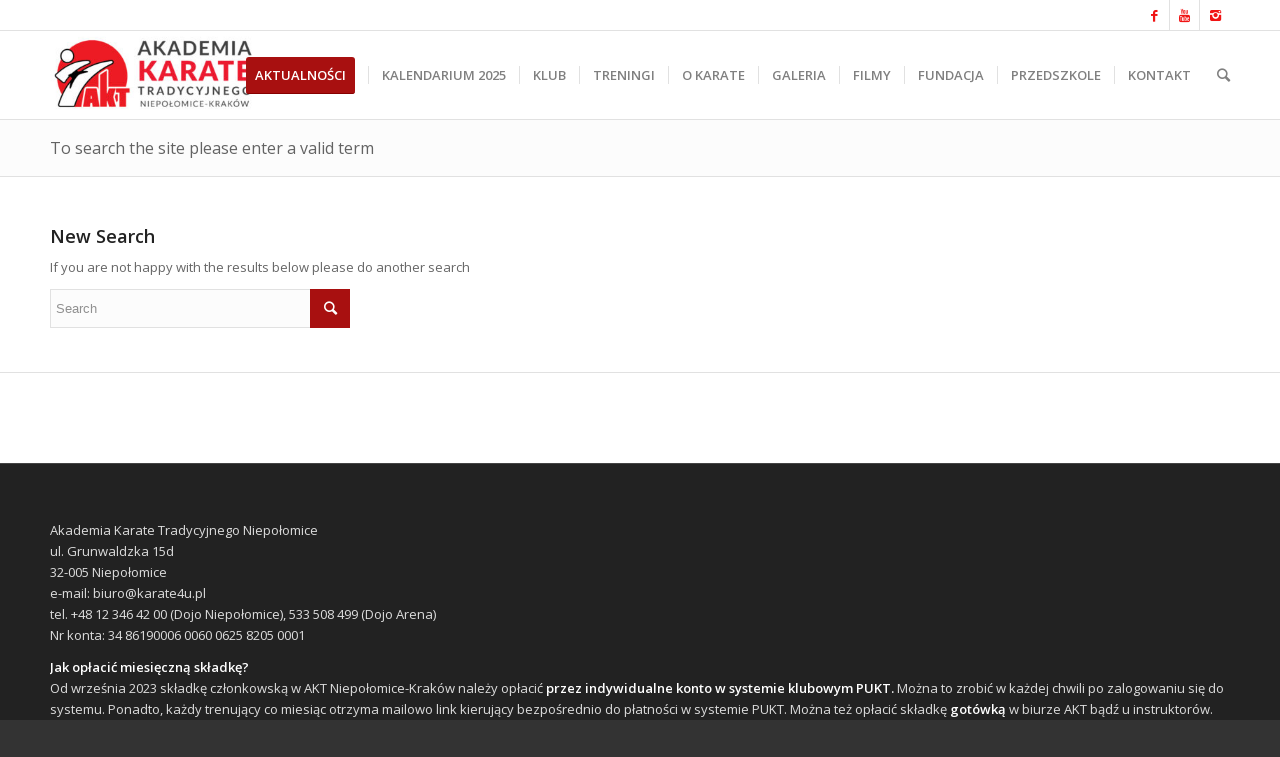

--- FILE ---
content_type: text/html; charset=UTF-8
request_url: http://karatedo.krakow.pl/podziel-sie-z-afryka-rowery-dla-gambii/?s=
body_size: 11379
content:
<!DOCTYPE html>
<html lang="pl-PL" class="html_stretched responsive av-preloader-disabled av-custom-lightbox  html_header_top html_logo_left html_main_nav_header html_menu_right html_slim html_header_sticky html_header_shrinking html_header_topbar_active html_mobile_menu_tablet html_disabled html_header_searchicon html_content_align_center html_header_unstick_top html_header_stretch_disabled av-no-preview ">
<head>
<meta charset="UTF-8" />
<meta name="robots" content="noindex, follow" />


<!-- mobile setting -->
<meta name="viewport" content="width=device-width, initial-scale=1, maximum-scale=1">

<!-- Scripts/CSS and wp_head hook -->
<title>Wyniki wyszukiwania dla &#8222;&#8221; &#8211; Akademia Karate Tradycyjnego Kraków-Niepołomice</title>
<link rel='dns-prefetch' href='//maxcdn.bootstrapcdn.com' />
<link rel='dns-prefetch' href='//s.w.org' />
<link rel="alternate" type="application/rss+xml" title="Akademia Karate Tradycyjnego Kraków-Niepołomice &raquo; Kanał z wpisami" href="http://karatedo.krakow.pl/feed/" />
<link rel="alternate" type="application/rss+xml" title="Akademia Karate Tradycyjnego Kraków-Niepołomice &raquo; Kanał z komentarzami" href="http://karatedo.krakow.pl/comments/feed/" />
<link rel="alternate" type="text/calendar" title="Akademia Karate Tradycyjnego Kraków-Niepołomice &raquo; iCal Feed" href="http://karatedo.krakow.pl/wydarzenia/?ical=1" />
<link rel="alternate" type="application/rss+xml" title="Akademia Karate Tradycyjnego Kraków-Niepołomice &raquo; Kanał z wynikami wyszukiwania &#8222;&#8221;" href="http://karatedo.krakow.pl/search/feed/rss2/" />

<!-- google webfont font replacement -->
<link rel='stylesheet' id='avia-google-webfont' href='//fonts.googleapis.com/css?family=Open+Sans:400,600' type='text/css' media='all'/> 
		<script type="text/javascript">
			window._wpemojiSettings = {"baseUrl":"https:\/\/s.w.org\/images\/core\/emoji\/11\/72x72\/","ext":".png","svgUrl":"https:\/\/s.w.org\/images\/core\/emoji\/11\/svg\/","svgExt":".svg","source":{"concatemoji":"http:\/\/karatedo.krakow.pl\/wp-includes\/js\/wp-emoji-release.min.js?ver=4.9.28"}};
			!function(e,a,t){var n,r,o,i=a.createElement("canvas"),p=i.getContext&&i.getContext("2d");function s(e,t){var a=String.fromCharCode;p.clearRect(0,0,i.width,i.height),p.fillText(a.apply(this,e),0,0);e=i.toDataURL();return p.clearRect(0,0,i.width,i.height),p.fillText(a.apply(this,t),0,0),e===i.toDataURL()}function c(e){var t=a.createElement("script");t.src=e,t.defer=t.type="text/javascript",a.getElementsByTagName("head")[0].appendChild(t)}for(o=Array("flag","emoji"),t.supports={everything:!0,everythingExceptFlag:!0},r=0;r<o.length;r++)t.supports[o[r]]=function(e){if(!p||!p.fillText)return!1;switch(p.textBaseline="top",p.font="600 32px Arial",e){case"flag":return s([55356,56826,55356,56819],[55356,56826,8203,55356,56819])?!1:!s([55356,57332,56128,56423,56128,56418,56128,56421,56128,56430,56128,56423,56128,56447],[55356,57332,8203,56128,56423,8203,56128,56418,8203,56128,56421,8203,56128,56430,8203,56128,56423,8203,56128,56447]);case"emoji":return!s([55358,56760,9792,65039],[55358,56760,8203,9792,65039])}return!1}(o[r]),t.supports.everything=t.supports.everything&&t.supports[o[r]],"flag"!==o[r]&&(t.supports.everythingExceptFlag=t.supports.everythingExceptFlag&&t.supports[o[r]]);t.supports.everythingExceptFlag=t.supports.everythingExceptFlag&&!t.supports.flag,t.DOMReady=!1,t.readyCallback=function(){t.DOMReady=!0},t.supports.everything||(n=function(){t.readyCallback()},a.addEventListener?(a.addEventListener("DOMContentLoaded",n,!1),e.addEventListener("load",n,!1)):(e.attachEvent("onload",n),a.attachEvent("onreadystatechange",function(){"complete"===a.readyState&&t.readyCallback()})),(n=t.source||{}).concatemoji?c(n.concatemoji):n.wpemoji&&n.twemoji&&(c(n.twemoji),c(n.wpemoji)))}(window,document,window._wpemojiSettings);
		</script>
		<style type="text/css">
img.wp-smiley,
img.emoji {
	display: inline !important;
	border: none !important;
	box-shadow: none !important;
	height: 1em !important;
	width: 1em !important;
	margin: 0 .07em !important;
	vertical-align: -0.1em !important;
	background: none !important;
	padding: 0 !important;
}
</style>
<link rel='stylesheet' id='gallery-bank.css-css'  href='http://karatedo.krakow.pl/wp-content/plugins/gallery-bank-pro-edition/assets/css/gallery-bank.css?ver=4.9.28' type='text/css' media='all' />
<link rel='stylesheet' id='jPages.css-css'  href='http://karatedo.krakow.pl/wp-content/plugins/gallery-bank-pro-edition/assets/css/jPages.css?ver=4.9.28' type='text/css' media='all' />
<link rel='stylesheet' id='animate.css-css'  href='http://karatedo.krakow.pl/wp-content/plugins/gallery-bank-pro-edition/assets/css/animate.css?ver=4.9.28' type='text/css' media='all' />
<link rel='stylesheet' id='hover_effects.css-css'  href='http://karatedo.krakow.pl/wp-content/plugins/gallery-bank-pro-edition/assets/css/hover_effects.css?ver=4.9.28' type='text/css' media='all' />
<link rel='stylesheet' id='lightbox.css-css'  href='http://karatedo.krakow.pl/wp-content/plugins/gallery-bank-pro-edition/assets/css/lightbox.css?ver=4.9.28' type='text/css' media='all' />
<link rel='stylesheet' id='tribe-common-skeleton-style-css'  href='http://karatedo.krakow.pl/wp-content/plugins/the-events-calendar/common/src/resources/css/common-skeleton.min.css?ver=4.12.1' type='text/css' media='all' />
<link rel='stylesheet' id='tribe-tooltip-css'  href='http://karatedo.krakow.pl/wp-content/plugins/the-events-calendar/common/src/resources/css/tooltip.min.css?ver=4.12.1' type='text/css' media='all' />
<link rel='stylesheet' id='contact-form-7-css'  href='http://karatedo.krakow.pl/wp-content/plugins/contact-form-7/includes/css/styles.css?ver=5.1.9' type='text/css' media='all' />
<link rel='stylesheet' id='king-countdowner-css'  href='http://karatedo.krakow.pl/wp-content/plugins/easy-countdowner/assets/TimeCircles.css?ver=1.0' type='text/css' media='all' />
<link rel='stylesheet' id='avia-grid-css'  href='http://karatedo.krakow.pl/wp-content/themes/enfold%20v3.5.1/css/grid.css?ver=2' type='text/css' media='all' />
<link rel='stylesheet' id='avia-base-css'  href='http://karatedo.krakow.pl/wp-content/themes/enfold%20v3.5.1/css/base.css?ver=2' type='text/css' media='all' />
<link rel='stylesheet' id='avia-layout-css'  href='http://karatedo.krakow.pl/wp-content/themes/enfold%20v3.5.1/css/layout.css?ver=2' type='text/css' media='all' />
<link rel='stylesheet' id='avia-scs-css'  href='http://karatedo.krakow.pl/wp-content/themes/enfold%20v3.5.1/css/shortcodes.css?ver=2' type='text/css' media='all' />
<link rel='stylesheet' id='avia-popup-css-css'  href='http://karatedo.krakow.pl/wp-content/themes/enfold%20v3.5.1/js/aviapopup/magnific-popup.css?ver=1' type='text/css' media='screen' />
<link rel='stylesheet' id='avia-media-css'  href='http://karatedo.krakow.pl/wp-content/themes/enfold%20v3.5.1/js/mediaelement/skin-1/mediaelementplayer.css?ver=1' type='text/css' media='screen' />
<link rel='stylesheet' id='avia-print-css'  href='http://karatedo.krakow.pl/wp-content/themes/enfold%20v3.5.1/css/print.css?ver=1' type='text/css' media='print' />
<link rel='stylesheet' id='avia-dynamic-css'  href='http://karatedo.krakow.pl/wp-content/uploads/dynamic_avia/enfold.css?ver=63c28ef326212' type='text/css' media='all' />
<link rel='stylesheet' id='avia-custom-css'  href='http://karatedo.krakow.pl/wp-content/themes/enfold%20v3.5.1/css/custom.css?ver=2' type='text/css' media='all' />
<link rel='stylesheet' id='cff-css'  href='http://karatedo.krakow.pl/wp-content/plugins/custom-facebook-feed/assets/css/cff-style.css?ver=4.0' type='text/css' media='all' />
<link rel='stylesheet' id='sb-font-awesome-css'  href='https://maxcdn.bootstrapcdn.com/font-awesome/4.7.0/css/font-awesome.min.css?ver=4.9.28' type='text/css' media='all' />
<link rel='stylesheet' id='avia-events-cal-css'  href='http://karatedo.krakow.pl/wp-content/themes/enfold%20v3.5.1/config-events-calendar/event-mod.css?ver=4.9.28' type='text/css' media='all' />
<script type='text/javascript' src='http://karatedo.krakow.pl/wp-includes/js/jquery/jquery.js?ver=1.12.4'></script>
<script type='text/javascript' src='http://karatedo.krakow.pl/wp-includes/js/jquery/jquery-migrate.min.js?ver=1.4.1'></script>
<script type='text/javascript' src='http://karatedo.krakow.pl/wp-content/plugins/gallery-bank-pro-edition/assets/js/jquery.masonry.min.js?ver=4.9.28'></script>
<script type='text/javascript' src='http://karatedo.krakow.pl/wp-content/plugins/gallery-bank-pro-edition/assets/js/isotope.pkgd.js?ver=4.9.28'></script>
<script type='text/javascript' src='http://karatedo.krakow.pl/wp-content/plugins/gallery-bank-pro-edition/assets/js/imgLiquid.js?ver=4.9.28'></script>
<script type='text/javascript' src='http://karatedo.krakow.pl/wp-content/plugins/gallery-bank-pro-edition/assets/js/jPages.js?ver=4.9.28'></script>
<script type='text/javascript' src='http://karatedo.krakow.pl/wp-content/plugins/gallery-bank-pro-edition/assets/js/lightbox-2.6.min.js?ver=4.9.28'></script>
<script type='text/javascript' src='http://karatedo.krakow.pl/wp-content/plugins/easy-countdowner/assets/TimeCircles.js?ver=1.0'></script>
<script type='text/javascript' src='http://karatedo.krakow.pl/wp-content/plugins/easy-facebook-likebox/facebook/frontend/assets/js/esf-free-popup.min.js?ver=6.2.8'></script>
<script type='text/javascript'>
/* <![CDATA[ */
var public_ajax = {"ajax_url":"http:\/\/karatedo.krakow.pl\/wp-admin\/admin-ajax.php","efbl_is_fb_pro":""};
/* ]]> */
</script>
<script type='text/javascript' src='http://karatedo.krakow.pl/wp-content/plugins/easy-facebook-likebox/facebook/frontend/assets/js/public.js?ver=6.2.8'></script>
<script type='text/javascript' src='http://karatedo.krakow.pl/wp-content/themes/enfold%20v3.5.1/js/avia-compat.js?ver=2'></script>
<script type='text/javascript'>
var mejsL10n = {"language":"pl","strings":{"mejs.install-flash":"Korzystasz z przegl\u0105darki, kt\u00f3ra nie ma w\u0142\u0105czonej lub zainstalowanej wtyczki Flash player. W\u0142\u0105cz wtyczk\u0119 Flash player lub pobierz najnowsz\u0105 wersj\u0119 z https:\/\/get.adobe.com\/flashplayer\/","mejs.fullscreen-off":"Wy\u0142\u0105cz pe\u0142ny ekran","mejs.fullscreen-on":"W\u0142\u0105cz pe\u0142ny ekran","mejs.download-video":"Pobierz film","mejs.fullscreen":"Tryb pe\u0142noekranowy","mejs.time-jump-forward":["Przeskocz o sekund\u0119","Przewi\u0144 do przodu o %1 sekund"],"mejs.loop":"W\u0142\u0105cz powtarzanie","mejs.play":"Odtw\u00f3rz","mejs.pause":"Zatrzymaj","mejs.close":"Zamknij","mejs.time-slider":"Slider Czasu","mejs.time-help-text":"U\u017cyj strza\u0142ek lewo\/prawo aby przesun\u0105\u0107 o sekund\u0119 do przodu lub do ty\u0142u, strza\u0142ek g\u00f3ra\/d\u00f3\u0142 aby przesun\u0105\u0107 o dziesi\u0119\u0107 sekund.","mejs.time-skip-back":["Cofnij o sekund\u0119","Przewi\u0144 o %1 sekund do ty\u0142u"],"mejs.captions-subtitles":"Napisy","mejs.captions-chapters":"Rozdzia\u0142y","mejs.none":"Brak","mejs.mute-toggle":"Prze\u0142\u0105cz wyciszenie","mejs.volume-help-text":"U\u017cywaj strza\u0142ek do g\u00f3ry\/do do\u0142u aby zwi\u0119kszy\u0107 lub zmniejszy\u0107 g\u0142o\u015bno\u015b\u0107.","mejs.unmute":"W\u0142\u0105cz dzwi\u0119k","mejs.mute":"Wycisz","mejs.volume-slider":"Suwak g\u0142o\u015bno\u015bci","mejs.video-player":"Odtwarzacz video","mejs.audio-player":"Odtwarzacz plik\u00f3w d\u017awi\u0119kowych","mejs.ad-skip":"Pomi\u0144 reklam\u0119","mejs.ad-skip-info":["Pomi\u0144 za 1 sekund\u0119","Pomi\u0144 za %1 sekund"],"mejs.source-chooser":"Wyb\u00f3r \u017ar\u00f3d\u0142a","mejs.stop":"Zatrzymaj","mejs.speed-rate":"Szybko\u015b\u0107","mejs.live-broadcast":"Transmisja na \u017cywo","mejs.afrikaans":"afrykanerski","mejs.albanian":"Alba\u0144ski","mejs.arabic":"arabski","mejs.belarusian":"bia\u0142oruski","mejs.bulgarian":"bu\u0142garski","mejs.catalan":"katalo\u0144ski","mejs.chinese":"chi\u0144ski","mejs.chinese-simplified":"chi\u0144ski (uproszczony)","mejs.chinese-traditional":"chi\u0144ski (tradycyjny)","mejs.croatian":"chorwacki","mejs.czech":"czeski","mejs.danish":"du\u0144ski","mejs.dutch":"holenderski","mejs.english":"angielski","mejs.estonian":"esto\u0144ski","mejs.filipino":"filipi\u0144ski","mejs.finnish":"fi\u0144ski","mejs.french":"francuski","mejs.galician":"galicyjski","mejs.german":"niemiecki","mejs.greek":"grecki","mejs.haitian-creole":"Kreolski haita\u0144ski","mejs.hebrew":"hebrajski","mejs.hindi":"hinduski","mejs.hungarian":"w\u0119gierski","mejs.icelandic":"islandzki","mejs.indonesian":"indonezyjski","mejs.irish":"irlandzki","mejs.italian":"w\u0142oski","mejs.japanese":"japo\u0144ski","mejs.korean":"korea\u0144ski","mejs.latvian":"\u0142otewski","mejs.lithuanian":"litewski","mejs.macedonian":"macedo\u0144ski","mejs.malay":"malajski","mejs.maltese":"malta\u0144ski","mejs.norwegian":"norweski","mejs.persian":"perski","mejs.polish":"polski","mejs.portuguese":"portugalski","mejs.romanian":"rumu\u0144ski","mejs.russian":"rosyjski","mejs.serbian":"serbski","mejs.slovak":"s\u0142owacki","mejs.slovenian":"s\u0142owe\u0144ski","mejs.spanish":"hiszpa\u0144ski","mejs.swahili":"suahili","mejs.swedish":"szwedzki","mejs.tagalog":"tagalski","mejs.thai":"tajski","mejs.turkish":"turecki","mejs.ukrainian":"ukrai\u0144ski","mejs.vietnamese":"wietnamski","mejs.welsh":"walijski","mejs.yiddish":"jidysz"}};
</script>
<script type='text/javascript' src='http://karatedo.krakow.pl/wp-includes/js/mediaelement/mediaelement-and-player.min.js?ver=4.2.6-78496d1'></script>
<script type='text/javascript' src='http://karatedo.krakow.pl/wp-includes/js/mediaelement/mediaelement-migrate.min.js?ver=4.9.28'></script>
<script type='text/javascript'>
/* <![CDATA[ */
var _wpmejsSettings = {"pluginPath":"\/wp-includes\/js\/mediaelement\/","classPrefix":"mejs-","stretching":"responsive"};
/* ]]> */
</script>
<script type='text/javascript' src='http://karatedo.krakow.pl/wp-content/plugins/easy-facebook-likebox/frontend/assets/js/imagesloaded.pkgd.min.js?ver=4.9.28'></script>
<script type='text/javascript'>
/* <![CDATA[ */
var esf_insta = {"ajax_url":"http:\/\/karatedo.krakow.pl\/wp-admin\/admin-ajax.php","version":"free","nonce":"dc6e00463b"};
/* ]]> */
</script>
<script type='text/javascript' src='http://karatedo.krakow.pl/wp-content/plugins/easy-facebook-likebox//instagram/frontend/assets/js/esf-insta-public.js?ver=1'></script>
<link rel='https://api.w.org/' href='http://karatedo.krakow.pl/wp-json/' />
<link rel="EditURI" type="application/rsd+xml" title="RSD" href="http://karatedo.krakow.pl/xmlrpc.php?rsd" />
<link rel="wlwmanifest" type="application/wlwmanifest+xml" href="http://karatedo.krakow.pl/wp-includes/wlwmanifest.xml" /> 
<meta name="generator" content="WordPress 4.9.28" />
<script>readMoreArgs = []</script><script type="text/javascript">
				EXPM_VERSION=2.82;EXPM_AJAX_URL='http://karatedo.krakow.pl/wp-admin/admin-ajax.php';
			function yrmAddEvent(element, eventName, fn) {
				if (element.addEventListener)
					element.addEventListener(eventName, fn, false);
				else if (element.attachEvent)
					element.attachEvent('on' + eventName, fn);
			}
			</script><meta name="tec-api-version" content="v1"><meta name="tec-api-origin" content="http://karatedo.krakow.pl"><link rel="https://theeventscalendar.com/" href="http://karatedo.krakow.pl/wp-json/tribe/events/v1/" /><link rel="profile" href="http://gmpg.org/xfn/11" />
<link rel="alternate" type="application/rss+xml" title="Akademia Karate Tradycyjnego Kraków-Niepołomice RSS2 Feed" href="http://karatedo.krakow.pl/feed/" />
<link rel="pingback" href="http://karatedo.krakow.pl/xmlrpc.php" />
<!--[if lt IE 9]><script src="http://karatedo.krakow.pl/wp-content/themes/enfold%20v3.5.1/js/html5shiv.js"></script><![endif]-->
<link rel="icon" href="http://karatedo.krakow.pl/wp-content/uploads/2020/01/LOGO_akademia-300x270.png" type="image/png">
		<style type="text/css" id="wp-custom-css">
			@media only screen and (min-width: 768px) {
  /* Add your Desktop Styles here */
.tdwidth {font-size: 11pt;}
}



/*
Mobile Styles
================================================== */
/* Note: Add new css to the media query below that you want to only effect the Mobile and Tablet Portrait view */

@media only screen and (max-width: 767px) {
  /* Add your Mobile Styles here */
.tdwidth {padding:0;font-size: 8px;}
.tblcell {padding:0;}
}		</style>
	

<!--
Debugging Info for Theme support: 

Theme: Enfold
Version: 4.0.2
Installed: enfold v3.5.1
AviaFramework Version: 4.6
AviaBuilder Version: 0.9.5
ML:256-PU:15-PLA:13
WP:4.9.28
Updates: enabled
-->

<style type='text/css'>
@font-face {font-family: 'entypo-fontello'; font-weight: normal; font-style: normal;
src: url('http://karatedo.krakow.pl/wp-content/themes/enfold%20v3.5.1/config-templatebuilder/avia-template-builder/assets/fonts/entypo-fontello.eot?v=3');
src: url('http://karatedo.krakow.pl/wp-content/themes/enfold%20v3.5.1/config-templatebuilder/avia-template-builder/assets/fonts/entypo-fontello.eot?v=3#iefix') format('embedded-opentype'), 
url('http://karatedo.krakow.pl/wp-content/themes/enfold%20v3.5.1/config-templatebuilder/avia-template-builder/assets/fonts/entypo-fontello.woff?v=3') format('woff'), 
url('http://karatedo.krakow.pl/wp-content/themes/enfold%20v3.5.1/config-templatebuilder/avia-template-builder/assets/fonts/entypo-fontello.ttf?v=3') format('truetype'), 
url('http://karatedo.krakow.pl/wp-content/themes/enfold%20v3.5.1/config-templatebuilder/avia-template-builder/assets/fonts/entypo-fontello.svg?v=3#entypo-fontello') format('svg');
} #top .avia-font-entypo-fontello, body .avia-font-entypo-fontello, html body [data-av_iconfont='entypo-fontello']:before{ font-family: 'entypo-fontello'; }

@font-face {font-family: 'fontello'; font-weight: normal; font-style: normal;
src: url('http://karatedo.krakow.pl/wp-content/uploads/avia_fonts/fontello/fontello.eot');
src: url('http://karatedo.krakow.pl/wp-content/uploads/avia_fonts/fontello/fontello.eot?#iefix') format('embedded-opentype'), 
url('http://karatedo.krakow.pl/wp-content/uploads/avia_fonts/fontello/fontello.woff') format('woff'), 
url('http://karatedo.krakow.pl/wp-content/uploads/avia_fonts/fontello/fontello.ttf') format('truetype'), 
url('http://karatedo.krakow.pl/wp-content/uploads/avia_fonts/fontello/fontello.svg#fontello') format('svg');
} #top .avia-font-fontello, body .avia-font-fontello, html body [data-av_iconfont='fontello']:before{ font-family: 'fontello'; }
</style><script type='text/javascript'>var avia_preview = {"error":"It seems you are currently adding some HTML markup or other special characters. Once all HTML tags are closed the preview will be available again. If this message persists please check your input for special characters and try to remove them.","paths":"<link rel='stylesheet' href='http:\/\/karatedo.krakow.pl\/wp-content\/themes\/enfold%20v3.5.1\/css\/grid.css?ver=0.9.5' type='text\/css' media='all' \/><link rel='stylesheet' href='http:\/\/karatedo.krakow.pl\/wp-content\/themes\/enfold%20v3.5.1\/css\/base.css?ver=0.9.5' type='text\/css' media='all' \/><link rel='stylesheet' href='http:\/\/karatedo.krakow.pl\/wp-content\/themes\/enfold%20v3.5.1\/css\/layout.css?ver=0.9.5' type='text\/css' media='all' \/><link rel='stylesheet' href='http:\/\/karatedo.krakow.pl\/wp-content\/themes\/enfold%20v3.5.1\/css\/shortcodes.css?ver=0.9.5' type='text\/css' media='all' \/><link rel='stylesheet' href='http:\/\/karatedo.krakow.pl\/wp-content\/themes\/enfold%20v3.5.1\/js\/aviapopup\/magnific-popup.css?ver=0.9.5' type='text\/css' media='all' \/><link rel='stylesheet' href='http:\/\/karatedo.krakow.pl\/wp-content\/themes\/enfold%20v3.5.1\/js\/mediaelement\/skin-1\/mediaelementplayer.css?ver=0.9.5' type='text\/css' media='all' \/><link rel='stylesheet' href='http:\/\/karatedo.krakow.pl\/wp-content\/themes\/enfold%20v3.5.1\/css\/custom.css?ver=0.9.5' type='text\/css' media='all' \/><link rel='stylesheet' href='http:\/\/karatedo.krakow.pl\/wp-content\/uploads\/dynamic_avia\/enfold.css?ver=0.9.5' type='text\/css' media='all' \/><link rel='stylesheet' href='http:\/\/karatedo.krakow.pl\/wp-content\/themes\/enfold%20v3.5.1\/css\/admin-preview.css?ver=0.9.5' type='text\/css' media='all' \/><script type='text\/javascript' src='http:\/\/karatedo.krakow.pl\/wp-includes\/js\/jquery\/jquery.js?ver=0.9.5'><\/script><script type='text\/javascript' src='http:\/\/karatedo.krakow.pl\/wp-content\/themes\/enfold%20v3.5.1\/js\/avia-admin-preview.js?ver=0.9.5'><\/script>\n<!-- google webfont font replacement -->\n<link rel='stylesheet' id='avia-google-webfont' href='\/\/fonts.googleapis.com\/css?family=Open+Sans:400,600' type='text\/css' media='all'\/> \n\n<!-- google webfont font replacement -->\n<link rel='stylesheet' id='avia-google-webfont' href='\/\/fonts.googleapis.com\/css?family=Open+Sans:400,600' type='text\/css' media='all'\/> \n<style type='text\/css'>\n@font-face {font-family: 'entypo-fontello'; font-weight: normal; font-style: normal;\nsrc: url('http:\/\/karatedo.krakow.pl\/wp-content\/themes\/enfold%20v3.5.1\/config-templatebuilder\/avia-template-builder\/assets\/fonts\/entypo-fontello.eot?v=3');\nsrc: url('http:\/\/karatedo.krakow.pl\/wp-content\/themes\/enfold%20v3.5.1\/config-templatebuilder\/avia-template-builder\/assets\/fonts\/entypo-fontello.eot?v=3#iefix') format('embedded-opentype'), \nurl('http:\/\/karatedo.krakow.pl\/wp-content\/themes\/enfold%20v3.5.1\/config-templatebuilder\/avia-template-builder\/assets\/fonts\/entypo-fontello.woff?v=3') format('woff'), \nurl('http:\/\/karatedo.krakow.pl\/wp-content\/themes\/enfold%20v3.5.1\/config-templatebuilder\/avia-template-builder\/assets\/fonts\/entypo-fontello.ttf?v=3') format('truetype'), \nurl('http:\/\/karatedo.krakow.pl\/wp-content\/themes\/enfold%20v3.5.1\/config-templatebuilder\/avia-template-builder\/assets\/fonts\/entypo-fontello.svg?v=3#entypo-fontello') format('svg');\n} #top .avia-font-entypo-fontello, body .avia-font-entypo-fontello, html body [data-av_iconfont='entypo-fontello']:before{ font-family: 'entypo-fontello'; }\n\n@font-face {font-family: 'fontello'; font-weight: normal; font-style: normal;\nsrc: url('http:\/\/karatedo.krakow.pl\/wp-content\/uploads\/avia_fonts\/fontello\/fontello.eot');\nsrc: url('http:\/\/karatedo.krakow.pl\/wp-content\/uploads\/avia_fonts\/fontello\/fontello.eot?#iefix') format('embedded-opentype'), \nurl('http:\/\/karatedo.krakow.pl\/wp-content\/uploads\/avia_fonts\/fontello\/fontello.woff') format('woff'), \nurl('http:\/\/karatedo.krakow.pl\/wp-content\/uploads\/avia_fonts\/fontello\/fontello.ttf') format('truetype'), \nurl('http:\/\/karatedo.krakow.pl\/wp-content\/uploads\/avia_fonts\/fontello\/fontello.svg#fontello') format('svg');\n} #top .avia-font-fontello, body .avia-font-fontello, html body [data-av_iconfont='fontello']:before{ font-family: 'fontello'; }\n<\/style>","title":"Element Preview","background":"Set preview background:"}; 
</script>
</head>




<body id="top" class="search search-no-results stretched open_sans tribe-no-js" itemscope="itemscope" itemtype="https://schema.org/WebPage" >

	
	<div id='wrap_all'>

	
<header id='header' class='all_colors header_color light_bg_color  av_header_top av_logo_left av_main_nav_header av_menu_right av_slim av_header_sticky av_header_shrinking av_header_stretch_disabled av_mobile_menu_tablet av_header_searchicon av_header_unstick_top av_seperator_small_border av_bottom_nav_disabled '  role="banner" itemscope="itemscope" itemtype="https://schema.org/WPHeader" >

<a id="advanced_menu_toggle" href="#" aria-hidden='true' data-av_icon='' data-av_iconfont='entypo-fontello'></a><a id="advanced_menu_hide" href="#" 	aria-hidden='true' data-av_icon='' data-av_iconfont='entypo-fontello'></a>		<div id='header_meta' class='container_wrap container_wrap_meta  av_icon_active_right av_extra_header_active'>
		
			      <div class='container'>
			      <ul class='noLightbox social_bookmarks icon_count_3'><li class='social_bookmarks_facebook av-social-link-facebook social_icon_1'><a target='_blank' href='https://www.facebook.com/karate.AKT/' aria-hidden='true' data-av_icon='' data-av_iconfont='entypo-fontello' title='Facebook'><span class='avia_hidden_link_text'>Facebook</span></a></li><li class='social_bookmarks_youtube av-social-link-youtube social_icon_2'><a target='_blank' href='https://www.youtube.com/channel/UCGVCkauUrErP2xZ4oN25xhA' aria-hidden='true' data-av_icon='' data-av_iconfont='entypo-fontello' title='Youtube'><span class='avia_hidden_link_text'>Youtube</span></a></li><li class='social_bookmarks_instagram av-social-link-instagram social_icon_3'><a target='_blank' href='https://www.instagram.com/karate4you.pl/?hl=pl' aria-hidden='true' data-av_icon='' data-av_iconfont='entypo-fontello' title='Instagram'><span class='avia_hidden_link_text'>Instagram</span></a></li></ul>			      </div>
		</div>

		<div  id='header_main' class='container_wrap container_wrap_logo'>
	
        <div class='container av-logo-container'><div class='inner-container'><strong class='logo'><a href='http://karatedo.krakow.pl/'><img height='100' width='300' src='http://karatedo.krakow.pl/wp-content/uploads/2023/01/logoaktPełne-300x126.jpg' alt='Akademia Karate Tradycyjnego Kraków-Niepołomice' /></a></strong><nav class='main_menu' data-selectname='Select a page'  role="navigation" itemscope="itemscope" itemtype="https://schema.org/SiteNavigationElement" ><div class="avia-menu av-main-nav-wrap"><ul id="avia-menu" class="menu av-main-nav"><li id="menu-item-3697" class="menu-item menu-item-type-post_type menu-item-object-page av-menu-button av-menu-button-colored menu-item-mega-parent  menu-item-top-level menu-item-top-level-1"><a href="http://karatedo.krakow.pl/aktualnosci/" itemprop="url"><span class="avia-bullet"></span><span class="avia-menu-text">AKTUALNOŚCI</span><span class="avia-menu-fx"><span class="avia-arrow-wrap"><span class="avia-arrow"></span></span></span></a></li>
<li id="menu-item-3338" class="menu-item menu-item-type-post_type menu-item-object-page menu-item-top-level menu-item-top-level-2"><a href="http://karatedo.krakow.pl/kalendarium/" itemprop="url"><span class="avia-bullet"></span><span class="avia-menu-text">KALENDARIUM 2025</span><span class="avia-menu-fx"><span class="avia-arrow-wrap"><span class="avia-arrow"></span></span></span></a></li>
<li id="menu-item-4076" class="menu-item menu-item-type-taxonomy menu-item-object-category menu-item-has-children menu-item-top-level menu-item-top-level-3"><a href="http://karatedo.krakow.pl/category/klub/" itemprop="url"><span class="avia-bullet"></span><span class="avia-menu-text">KLUB</span><span class="avia-menu-fx"><span class="avia-arrow-wrap"><span class="avia-arrow"></span></span></span></a>


<ul class="sub-menu">
	<li id="menu-item-3560" class="menu-item menu-item-type-post_type menu-item-object-page"><a href="http://karatedo.krakow.pl/akademia-karate-tradycyjnego-krakow-niepolomice/" itemprop="url"><span class="avia-bullet"></span><span class="avia-menu-text">O NAS</span></a></li>
	<li id="menu-item-3725" class="menu-item menu-item-type-post_type menu-item-object-page"><a href="http://karatedo.krakow.pl/instruktorzy/" itemprop="url"><span class="avia-bullet"></span><span class="avia-menu-text">INSTRUKTORZY</span></a></li>
	<li id="menu-item-4329" class="menu-item menu-item-type-post_type menu-item-object-page"><a href="http://karatedo.krakow.pl/egzaminy/" itemprop="url"><span class="avia-bullet"></span><span class="avia-menu-text">EGZAMINY</span></a></li>
	<li id="menu-item-3564" class="menu-item menu-item-type-post_type menu-item-object-page"><a href="http://karatedo.krakow.pl/regulamin/" itemprop="url"><span class="avia-bullet"></span><span class="avia-menu-text">REGULAMIN</span></a></li>
	<li id="menu-item-4381" class="menu-item menu-item-type-post_type menu-item-object-page"><a href="http://karatedo.krakow.pl/dokumenty/" itemprop="url"><span class="avia-bullet"></span><span class="avia-menu-text">DOKUMENTY</span></a></li>
	<li id="menu-item-8346" class="menu-item menu-item-type-custom menu-item-object-custom"><a href="http://karatedo.krakow.pl/ochrona-danych-osobowych/" itemprop="url"><span class="avia-bullet"></span><span class="avia-menu-text">OCHRONA DANYCH OSOBOWYCH</span></a></li>
	<li id="menu-item-17619" class="menu-item menu-item-type-custom menu-item-object-custom"><a href="http://karatedo.krakow.pl/standardy-ochrony-maloletnich/" itemprop="url"><span class="avia-bullet"></span><span class="avia-menu-text">STANDARDY OCHRONY MAŁOLETNICH</span></a></li>
	<li id="menu-item-4734" class="menu-item menu-item-type-post_type menu-item-object-page"><a href="http://karatedo.krakow.pl/archiwum/" itemprop="url"><span class="avia-bullet"></span><span class="avia-menu-text">ARCHIWUM</span></a></li>
</ul>
</li>
<li id="menu-item-4307" class="menu-item menu-item-type-custom menu-item-object-custom menu-item-has-children menu-item-top-level menu-item-top-level-4"><a href="#" itemprop="url"><span class="avia-bullet"></span><span class="avia-menu-text">TRENINGI</span><span class="avia-menu-fx"><span class="avia-arrow-wrap"><span class="avia-arrow"></span></span></span></a>


<ul class="sub-menu">
	<li id="menu-item-3678" class="menu-item menu-item-type-post_type menu-item-object-page"><a href="http://karatedo.krakow.pl/dojo-niepolomice/" itemprop="url"><span class="avia-bullet"></span><span class="avia-menu-text">DOJO NIEPOŁOMICE</span></a></li>
	<li id="menu-item-19064" class="menu-item menu-item-type-custom menu-item-object-custom"><a href="http://karatedo.krakow.pl/dojo-forty-kleparz/" itemprop="url"><span class="avia-bullet"></span><span class="avia-menu-text">DOJO FORTY KLEPARZ</span></a></li>
	<li id="menu-item-3681" class="menu-item menu-item-type-post_type menu-item-object-page"><a href="http://karatedo.krakow.pl/dojo-w-tauron-arenie-krakow/" itemprop="url"><span class="avia-bullet"></span><span class="avia-menu-text">DOJO W TAURON ARENIE KRAKÓW</span></a></li>
	<li id="menu-item-5101" class="menu-item menu-item-type-post_type menu-item-object-page"><a href="http://karatedo.krakow.pl/sekcje-satelitarne-2/" itemprop="url"><span class="avia-bullet"></span><span class="avia-menu-text">SEKCJE SATELITARNE</span></a></li>
	<li id="menu-item-3693" class="menu-item menu-item-type-post_type menu-item-object-page"><a href="http://karatedo.krakow.pl/zapisy/" itemprop="url"><span class="avia-bullet"></span><span class="avia-menu-text">ZAPISY</span></a></li>
</ul>
</li>
<li id="menu-item-4420" class="menu-item menu-item-type-post_type menu-item-object-page menu-item-has-children menu-item-mega-parent  menu-item-top-level menu-item-top-level-5"><a href="http://karatedo.krakow.pl/o-karate/" itemprop="url"><span class="avia-bullet"></span><span class="avia-menu-text">O KARATE</span><span class="avia-menu-fx"><span class="avia-arrow-wrap"><span class="avia-arrow"></span></span></span></a>
<div class='avia_mega_div avia_mega4 twelve units'>

<ul class="sub-menu">
	<li id="menu-item-4429" class="menu-item menu-item-type-post_type menu-item-object-page avia_mega_menu_columns_4 three units  avia_mega_menu_columns_first"><span class='mega_menu_title heading-color av-special-font'><a href='http://karatedo.krakow.pl/czym-jest-karate-tradycyjne/'>CZYM JEST KARATE TRADYCYJNE?</a></span></li>
	<li id="menu-item-4433" class="menu-item menu-item-type-post_type menu-item-object-page avia_mega_menu_columns_4 three units "><span class='mega_menu_title heading-color av-special-font'><a href='http://karatedo.krakow.pl/podstawowe-pytania/'>PODSTAWOWE PYTANIA</a></span></li>
	<li id="menu-item-4436" class="menu-item menu-item-type-post_type menu-item-object-page avia_mega_menu_columns_4 three units "><span class='mega_menu_title heading-color av-special-font'><a href='http://karatedo.krakow.pl/historia-karate-tradycyjnego/'>HISTORIA KARATE TRADYCYJNEGO</a></span></li>
	<li id="menu-item-4439" class="menu-item menu-item-type-post_type menu-item-object-page avia_mega_menu_columns_4 three units avia_mega_menu_columns_last"><span class='mega_menu_title heading-color av-special-font'><a href='http://karatedo.krakow.pl/hidetaka-nishyiama/'>HIDETAKA NISHYIAMA</a></span></li>
</ul>

</div>
</li>
<li id="menu-item-5362" class="menu-item menu-item-type-post_type menu-item-object-page menu-item-top-level menu-item-top-level-6"><a href="http://karatedo.krakow.pl/galeria/" itemprop="url"><span class="avia-bullet"></span><span class="avia-menu-text">GALERIA</span><span class="avia-menu-fx"><span class="avia-arrow-wrap"><span class="avia-arrow"></span></span></span></a></li>
<li id="menu-item-6629" class="menu-item menu-item-type-post_type menu-item-object-page menu-item-top-level menu-item-top-level-7"><a href="http://karatedo.krakow.pl/filmy/" itemprop="url"><span class="avia-bullet"></span><span class="avia-menu-text">FILMY</span><span class="avia-menu-fx"><span class="avia-arrow-wrap"><span class="avia-arrow"></span></span></span></a></li>
<li id="menu-item-14532" class="menu-item menu-item-type-custom menu-item-object-custom menu-item-top-level menu-item-top-level-8"><a href="http://karatedo.krakow.pl/fundacja-ruchu-i-promocji-zdrowia/" itemprop="url"><span class="avia-bullet"></span><span class="avia-menu-text">FUNDACJA</span><span class="avia-menu-fx"><span class="avia-arrow-wrap"><span class="avia-arrow"></span></span></span></a></li>
<li id="menu-item-3487" class="menu-item menu-item-type-post_type menu-item-object-page menu-item-top-level menu-item-top-level-9"><a href="http://karatedo.krakow.pl/przedszkole/" itemprop="url"><span class="avia-bullet"></span><span class="avia-menu-text">PRZEDSZKOLE</span><span class="avia-menu-fx"><span class="avia-arrow-wrap"><span class="avia-arrow"></span></span></span></a></li>
<li id="menu-item-3490" class="menu-item menu-item-type-post_type menu-item-object-page menu-item-mega-parent  menu-item-top-level menu-item-top-level-10"><a href="http://karatedo.krakow.pl/kontakt/" itemprop="url"><span class="avia-bullet"></span><span class="avia-menu-text">KONTAKT</span><span class="avia-menu-fx"><span class="avia-arrow-wrap"><span class="avia-arrow"></span></span></span></a></li>
<li id="menu-item-search" class="noMobile menu-item menu-item-search-dropdown menu-item-avia-special">
							<a href="?s=" data-avia-search-tooltip="

&lt;form action=&quot;http://karatedo.krakow.pl/&quot; id=&quot;searchform&quot; method=&quot;get&quot; class=&quot;&quot;&gt;
	&lt;div&gt;
		&lt;input type=&quot;submit&quot; value=&quot;&quot; id=&quot;searchsubmit&quot; class=&quot;button avia-font-entypo-fontello&quot; /&gt;
		&lt;input type=&quot;text&quot; id=&quot;s&quot; name=&quot;s&quot; value=&quot;&quot; placeholder='Search' /&gt;
			&lt;/div&gt;
&lt;/form&gt;" aria-hidden='true' data-av_icon='' data-av_iconfont='entypo-fontello'><span class="avia_hidden_link_text">Search</span></a>
	        		   </li></ul></div></nav></div> </div> 
		<!-- end container_wrap-->
		</div>
		
		<div class='header_bg'></div>

<!-- end header -->
</header>
		
	<div id='main' class='all_colors' data-scroll-offset='88'>

	<div class='stretch_full container_wrap alternate_color light_bg_color title_container'><div class='container'><h1 class='main-title entry-title'>To search the site please enter a valid term</h1></div></div>
		<div class='container_wrap container_wrap_first main_color fullsize'>

			<div class='container'>

				<main class='content template-search av-content-full alpha units'  role="main" itemprop="mainContentOfPage" itemscope="itemscope" itemtype="https://schema.org/SearchResultsPage" >

                    <div class='page-heading-container clearfix'>
                        <section class="search_form_field">
                            <h4>New Search</h4><p>If you are not happy with the results below please do another search</p>

<form action="http://karatedo.krakow.pl/" id="searchform" method="get" class="">
	<div>
		<input type="submit" value="" id="searchsubmit" class="button avia-font-entypo-fontello" />
		<input type="text" id="s" name="s" value="" placeholder='Search' />
			</div>
</form><span class='author-extra-border'></span>                        </section>
                    </div>


                    
				<!--end content-->
				</main>

				
			</div><!--end container-->

		</div><!-- close default .container_wrap element -->




						<div class='container_wrap footer_color' id='footer'>

					<div class='container'>

						<div class='flex_column   first el_before_'><section id="text-5" class="widget clearfix widget_text">			<div class="textwidget"><p>Akademia Karate Tradycyjnego Niepołomice<br />
ul. Grunwaldzka 15d<br />
32-005 Niepołomice<br />
e-mail: biuro@karate4u.pl<br />
tel. +48 12 346 42 00 (Dojo Niepołomice), 533 508 499 (Dojo Arena)<br />
Nr konta: 34 86190006 0060 0625 8205 0001</p>
<p><strong>Jak opłacić miesięczną składkę?<br />
</strong>Od września 2023 składkę członkowską w AKT Niepołomice-Kraków należy opłacić <strong>przez indywidualne konto w systemie klubowym PUKT.</strong> Można to zrobić w każdej chwili po zalogowaniu się do systemu. Ponadto, każdy trenujący co miesiąc otrzyma mailowo link kierujący bezpośrednio do płatności w systemie PUKT. Można też opłacić składkę<strong> gotówką </strong>w biurze AKT bądź u instruktorów.</p>
</div>
		<span class="seperator extralight-border"></span></section></div>

					</div>


				<!-- ####### END FOOTER CONTAINER ####### -->
				</div>

	


			

			
				<footer class='container_wrap socket_color' id='socket'  role="contentinfo" itemscope="itemscope" itemtype="https://schema.org/WPFooter" >
                    <div class='container'>

                        <span class='copyright'>© Copyright - Akademia Karate Tradycyjnego Kraków-Niepołomice - <a rel='nofollow' href='http://www.kriesi.at'>Enfold WordPress Theme by Kriesi</a></span>

                        <ul class='noLightbox social_bookmarks icon_count_3'><li class='social_bookmarks_facebook av-social-link-facebook social_icon_1'><a target='_blank' href='https://www.facebook.com/karate.AKT/' aria-hidden='true' data-av_icon='' data-av_iconfont='entypo-fontello' title='Facebook'><span class='avia_hidden_link_text'>Facebook</span></a></li><li class='social_bookmarks_youtube av-social-link-youtube social_icon_2'><a target='_blank' href='https://www.youtube.com/channel/UCGVCkauUrErP2xZ4oN25xhA' aria-hidden='true' data-av_icon='' data-av_iconfont='entypo-fontello' title='Youtube'><span class='avia_hidden_link_text'>Youtube</span></a></li><li class='social_bookmarks_instagram av-social-link-instagram social_icon_3'><a target='_blank' href='https://www.instagram.com/karate4you.pl/?hl=pl' aria-hidden='true' data-av_icon='' data-av_iconfont='entypo-fontello' title='Instagram'><span class='avia_hidden_link_text'>Instagram</span></a></li></ul><nav class='sub_menu_socket'  role="navigation" itemscope="itemscope" itemtype="https://schema.org/SiteNavigationElement" ><div class="avia3-menu"><ul id="avia3-menu" class="menu"><li id="menu-item-3697" class="menu-item menu-item-type-post_type menu-item-object-page av-menu-button av-menu-button-colored menu-item-top-level menu-item-top-level-1"><a href="http://karatedo.krakow.pl/aktualnosci/" itemprop="url"><span class="avia-bullet"></span><span class="avia-menu-text">AKTUALNOŚCI</span><span class="avia-menu-fx"><span class="avia-arrow-wrap"><span class="avia-arrow"></span></span></span></a></li>
<li id="menu-item-3338" class="menu-item menu-item-type-post_type menu-item-object-page menu-item-top-level menu-item-top-level-2"><a href="http://karatedo.krakow.pl/kalendarium/" itemprop="url"><span class="avia-bullet"></span><span class="avia-menu-text">KALENDARIUM 2025</span><span class="avia-menu-fx"><span class="avia-arrow-wrap"><span class="avia-arrow"></span></span></span></a></li>
<li id="menu-item-4076" class="menu-item menu-item-type-taxonomy menu-item-object-category menu-item-has-children menu-item-top-level menu-item-top-level-3"><a href="http://karatedo.krakow.pl/category/klub/" itemprop="url"><span class="avia-bullet"></span><span class="avia-menu-text">KLUB</span><span class="avia-menu-fx"><span class="avia-arrow-wrap"><span class="avia-arrow"></span></span></span></a></li>
<li id="menu-item-4307" class="menu-item menu-item-type-custom menu-item-object-custom menu-item-has-children menu-item-top-level menu-item-top-level-4"><a href="#" itemprop="url"><span class="avia-bullet"></span><span class="avia-menu-text">TRENINGI</span><span class="avia-menu-fx"><span class="avia-arrow-wrap"><span class="avia-arrow"></span></span></span></a></li>
<li id="menu-item-4420" class="menu-item menu-item-type-post_type menu-item-object-page menu-item-has-children menu-item-top-level menu-item-top-level-5"><a href="http://karatedo.krakow.pl/o-karate/" itemprop="url"><span class="avia-bullet"></span><span class="avia-menu-text">O KARATE</span><span class="avia-menu-fx"><span class="avia-arrow-wrap"><span class="avia-arrow"></span></span></span></a></li>
<li id="menu-item-5362" class="menu-item menu-item-type-post_type menu-item-object-page menu-item-top-level menu-item-top-level-6"><a href="http://karatedo.krakow.pl/galeria/" itemprop="url"><span class="avia-bullet"></span><span class="avia-menu-text">GALERIA</span><span class="avia-menu-fx"><span class="avia-arrow-wrap"><span class="avia-arrow"></span></span></span></a></li>
<li id="menu-item-6629" class="menu-item menu-item-type-post_type menu-item-object-page menu-item-top-level menu-item-top-level-7"><a href="http://karatedo.krakow.pl/filmy/" itemprop="url"><span class="avia-bullet"></span><span class="avia-menu-text">FILMY</span><span class="avia-menu-fx"><span class="avia-arrow-wrap"><span class="avia-arrow"></span></span></span></a></li>
<li id="menu-item-14532" class="menu-item menu-item-type-custom menu-item-object-custom menu-item-top-level menu-item-top-level-8"><a href="http://karatedo.krakow.pl/fundacja-ruchu-i-promocji-zdrowia/" itemprop="url"><span class="avia-bullet"></span><span class="avia-menu-text">FUNDACJA</span><span class="avia-menu-fx"><span class="avia-arrow-wrap"><span class="avia-arrow"></span></span></span></a></li>
<li id="menu-item-3487" class="menu-item menu-item-type-post_type menu-item-object-page menu-item-top-level menu-item-top-level-9"><a href="http://karatedo.krakow.pl/przedszkole/" itemprop="url"><span class="avia-bullet"></span><span class="avia-menu-text">PRZEDSZKOLE</span><span class="avia-menu-fx"><span class="avia-arrow-wrap"><span class="avia-arrow"></span></span></span></a></li>
<li id="menu-item-3490" class="menu-item menu-item-type-post_type menu-item-object-page menu-item-top-level menu-item-top-level-10"><a href="http://karatedo.krakow.pl/kontakt/" itemprop="url"><span class="avia-bullet"></span><span class="avia-menu-text">KONTAKT</span><span class="avia-menu-fx"><span class="avia-arrow-wrap"><span class="avia-arrow"></span></span></span></a></li>
</ul></div></nav>
                    </div>

	            <!-- ####### END SOCKET CONTAINER ####### -->
				</footer>


					<!-- end main -->
		</div>
		
		<!-- end wrap_all --></div>

<!-- Custom Facebook Feed JS -->
<script type="text/javascript">var cffajaxurl = "http://karatedo.krakow.pl/wp-admin/admin-ajax.php";
var cfflinkhashtags = "true";
</script>
		<script>
		( function ( body ) {
			'use strict';
			body.className = body.className.replace( /\btribe-no-js\b/, 'tribe-js' );
		} )( document.body );
		</script>
		
 <script type='text/javascript'>
 /* <![CDATA[ */  
var avia_framework_globals = avia_framework_globals || {};
    avia_framework_globals.frameworkUrl = 'http://karatedo.krakow.pl/wp-content/themes/enfold%20v3.5.1/framework/';
    avia_framework_globals.installedAt = 'http://karatedo.krakow.pl/wp-content/themes/enfold%20v3.5.1/';
    avia_framework_globals.ajaxurl = 'http://karatedo.krakow.pl/wp-admin/admin-ajax.php';
/* ]]> */ 
</script>
 
 <script> /* <![CDATA[ */var tribe_l10n_datatables = {"aria":{"sort_ascending":": activate to sort column ascending","sort_descending":": activate to sort column descending"},"length_menu":"Show _MENU_ entries","empty_table":"No data available in table","info":"Showing _START_ to _END_ of _TOTAL_ entries","info_empty":"Showing 0 to 0 of 0 entries","info_filtered":"(filtered from _MAX_ total entries)","zero_records":"No matching records found","search":"Search:","all_selected_text":"All items on this page were selected. ","select_all_link":"Select all pages","clear_selection":"Clear Selection.","pagination":{"all":"All","next":"Nast\u0119pny","previous":"Previous"},"select":{"rows":{"0":"","_":": Selected %d rows","1":": Selected 1 row"}},"datepicker":{"dayNames":["niedziela","poniedzia\u0142ek","wtorek","\u015broda","czwartek","pi\u0105tek","sobota"],"dayNamesShort":["niedz.","pon.","wt.","\u015br.","czw.","pt.","sob."],"dayNamesMin":["N","P","W","\u015a","C","P","S"],"monthNames":["stycze\u0144","luty","marzec","kwiecie\u0144","maj","czerwiec","lipiec","sierpie\u0144","wrzesie\u0144","pa\u017adziernik","listopad","grudzie\u0144"],"monthNamesShort":["stycze\u0144","luty","marzec","kwiecie\u0144","maj","czerwiec","lipiec","sierpie\u0144","wrzesie\u0144","pa\u017adziernik","listopad","grudzie\u0144"],"monthNamesMin":["sty","lut","mar","kw.","maj","cze","lip","sie","wrz","pa\u017a","lis","gru"],"nextText":"Nast\u0119pny","prevText":"Poprzedni","currentText":"Dzisiaj","closeText":"Gotowe","today":"Dzisiaj","clear":"Wyczy\u015b\u0107"}};/* ]]> */ </script><script type='text/javascript'>
/* <![CDATA[ */
var wpcf7 = {"apiSettings":{"root":"http:\/\/karatedo.krakow.pl\/wp-json\/contact-form-7\/v1","namespace":"contact-form-7\/v1"}};
/* ]]> */
</script>
<script type='text/javascript' src='http://karatedo.krakow.pl/wp-content/plugins/contact-form-7/includes/js/scripts.js?ver=5.1.9'></script>
<script type='text/javascript' src='http://karatedo.krakow.pl/wp-content/themes/enfold%20v3.5.1/js/avia.js?ver=3'></script>
<script type='text/javascript' src='http://karatedo.krakow.pl/wp-content/themes/enfold%20v3.5.1/js/shortcodes.js?ver=3'></script>
<script type='text/javascript' src='http://karatedo.krakow.pl/wp-content/themes/enfold%20v3.5.1/js/aviapopup/jquery.magnific-popup.min.js?ver=2'></script>
<script type='text/javascript' src='http://karatedo.krakow.pl/wp-includes/js/mediaelement/wp-mediaelement.min.js?ver=4.9.28'></script>
<script type='text/javascript' src='http://karatedo.krakow.pl/wp-content/plugins/custom-facebook-feed/assets/js/cff-scripts.js?ver=4.0'></script>
<script type='text/javascript' src='http://karatedo.krakow.pl/wp-includes/js/wp-embed.min.js?ver=4.9.28'></script>
<a href='#top' title='Scroll to top' id='scroll-top-link' aria-hidden='true' data-av_icon='' data-av_iconfont='entypo-fontello'><span class="avia_hidden_link_text">Scroll to top</span></a>

<div id="fb-root"></div>
</body>
</html>


--- FILE ---
content_type: text/css
request_url: http://karatedo.krakow.pl/wp-content/plugins/gallery-bank-pro-edition/assets/css/lightbox.css?ver=4.9.28
body_size: 1318
content:
/* line 7, ../sass/lightbox.sass */
body:after {
	content: url(../images/lightbox2/close.png) url(../images/lightbox2/loading.gif) url(../images/lightbox2/prev.png) url(../images/lightbox2/next.png);
	display: none;
}

/* line 11, ../sass/lightbox.sass */
.lightboxOverlay {
	position: absolute;
	top: 0;
	left: 0;
	z-index: 9999;
	background-color: black;
	filter: progid:DXImageTransform.Microsoft.Alpha(Opacity=80);
	opacity: 0.8;
	display: none;
}

/* line 20, ../sass/lightbox.sass */
.lightbox {
	position: absolute;
	left: 0;
	width: 100%;
	z-index: 10000;
	text-align: center;
	line-height: 0;
	font-weight: normal;
}

/* line 28, ../sass/lightbox.sass */
.lightbox .lb-image {
	display: block;
	height: auto;
	max-width: inherit;
	-webkit-border-radius: 3px;
	-moz-border-radius: 3px;
	-ms-border-radius: 3px;
	-o-border-radius: 3px;
	border-radius: 3px;
}

/* line 32, ../sass/lightbox.sass */
.lightbox a img {
	border: none;
}

/* line 35, ../sass/lightbox.sass */
.lb-outerContainer {
	position: relative;
	background-color: white;
	*zoom: 1;
	width: 250px;
	height: 250px;
	margin: 0 auto;
	-webkit-border-radius: 4px;
	-moz-border-radius: 4px;
	-ms-border-radius: 4px;
	-o-border-radius: 4px;
	border-radius: 4px;
}

/* line 38, ../../../../.rvm/gems/ruby-1.9.3-p392/gems/compass-0.12.2/frameworks/compass/stylesheets/compass/utilities/general/_clearfix.scss */
.lb-outerContainer:after {
	content: "";
	display: table;
	clear: both;
}

/* line 44, ../sass/lightbox.sass */
.lb-container {
	padding: 4px;
}

/* line 47, ../sass/lightbox.sass */
.lb-loader {
	position: absolute;
	top: 43%;
	left: 0%;
	height: 25%;
	width: 100%;
	text-align: center;
	line-height: 0;
}

/* line 56, ../sass/lightbox.sass */
.lb-cancel {
	display: block;
	width: 32px;
	height: 32px;
	margin: 0 auto;
	background: url(../images/lightbox2/loading.gif) no-repeat;
}

/* line 63, ../sass/lightbox.sass */
.lb-nav {
	position: absolute;
	top: 0;
	left: 0;
	height: 100%;
	width: 100%;
	z-index: 10;
}

/* line 71, ../sass/lightbox.sass */
.lb-container > .nav {
	left: 0;
}

/* line 74, ../sass/lightbox.sass */
.lb-nav a {
	outline: none;
	transition: none !important;
}

/* line 77, ../sass/lightbox.sass */
.lb-prev, .lb-next {
	width: 49%;
	height: 100%;
	cursor: pointer;
		/* Trick IE into showing hover */
	display: block;
}

/* line 84, ../sass/lightbox.sass */
.lb-prev {
	left: 0;
	float: left;
}

/* line 87, ../sass/lightbox.sass */
.lb-prev:hover {
	background: url(../images/lightbox2/prev.png) left 48% no-repeat;
}

/* line 90, ../sass/lightbox.sass */
.lb-next {
	right: 0;
	float: right;
}

/* line 93, ../sass/lightbox.sass */
.lb-next:hover {
	background: url(../images/lightbox2/next.png) right 48% no-repeat;
}

/* line 96, ../sass/lightbox.sass */
.lb-dataContainer {
	margin: 0 auto;
	padding-top: 5px;
	*zoom: 1;
	width: 100%;
	-moz-border-radius-bottomleft: 4px;
	-webkit-border-bottom-left-radius: 4px;
	border-bottom-left-radius: 4px;
	-moz-border-radius-bottomright: 4px;
	-webkit-border-bottom-right-radius: 4px;
	border-bottom-right-radius: 4px;
}

/* line 38, ../../../../.rvm/gems/ruby-1.9.3-p392/gems/compass-0.12.2/frameworks/compass/stylesheets/compass/utilities/general/_clearfix.scss */
.lb-dataContainer:after {
	content: "";
	display: table;
	clear: both;
}

/* line 103, ../sass/lightbox.sass */
.lb-data {
	padding: 0 4px;
	color: #bbbbbb;
}

/* line 106, ../sass/lightbox.sass */
.lb-data .lb-details {
	width: 85%;
	float: left;
	text-align: left;
	line-height: 1.1em;
}

/* line 111, ../sass/lightbox.sass */

/*.lb-data .lb-caption {
	font-size: 13px;
	font-weight: bold;
	line-height: 1em;
}*/

.lb-container .lb-caption {
	font-size: 13px;
	font-weight: bold;
	line-height: 1em;
	position: absolute;
	bottom: 4px;
	text-align: left;
	width: 99%;
	color: #949494;
	background-color: rgba(0, 0, 0, .7);
}

.lb-caption h5 {
	color: #949494;
	padding: 10px !important;
	margin: 0px !important;
	line-height: 1.5em !important;
}

.lb-caption p {
	color: #949494;
	margin-bottom: 0px !important;
	padding: 10px !important;
	line-height: 1.5em !important;
}

/* line 115, ../sass/lightbox.sass */
.lb-data .lb-number {
	display: block;
	clear: left;
	padding-bottom: 1em;
	font-size: 12px;
	color: #999999;
}

/* line 121, ../sass/lightbox.sass */
.lb-data .lb-close {
	display: block;
	float: right;
	width: 30px;
	height: 30px;
	background: url(../images/lightbox2/close.png) top right no-repeat;
	text-align: right;
	outline: none;
	filter: progid:DXImageTransform.Microsoft.Alpha(Opacity=70);
	opacity: 0.7;
}

/* line 130, ../sass/lightbox.sass */
.lb-data .lb-close:hover {
	cursor: pointer;
	filter: progid:DXImageTransform.Microsoft.Alpha(Opacity=100);
	opacity: 1;
}


--- FILE ---
content_type: application/javascript
request_url: http://karatedo.krakow.pl/wp-content/plugins/gallery-bank-pro-edition/assets/js/lightbox-2.6.min.js?ver=4.9.28
body_size: 2948
content:
/**
 * Lightbox v2.6
 * by Lokesh Dhakar - http://lokeshdhakar.com/projects/lightbox2/
 *
 * @license http://creativecommons.org/licenses/by/2.5/
 * - Free for use in both personal and commercial projects
 * - Attribution requires leaving author name, author link, and the license info intact
 */
(function() {
		var b, d, c;
		b = jQuery;
		c = (function() {
				function b() {
						this.fadeDuration = 500;
						this.fitImagesInViewport = true;
						this.resizeDuration = 700;
						this.showImageNumberLabel = true;
						this.wrapAround = false
				}
				b.prototype.albumLabel = function(b, c) {
						return "Image " + b + " of " + c
				};
				return b
		})();
		d = (function() {
				function c(b) {
						this.options = b;
						this.album = [];
						this.currentImageIndex =
								void 0;
						this.init()
				}
				c.prototype.init = function() {
						this.enable();
						return this.build()
				};
				c.prototype.enable = function() {
						var c = this;
						return b('body').on('click', 'a[rel^=lightbox], area[rel^=lightbox], a[data-lightbox], area[data-lightbox]', function(d) {
								c.start(b(d.currentTarget));
								return false
						})
				};
				c.prototype.build = function() {
						var c = this;
						b("<div id='lightboxOverlay' class='lightboxOverlay'></div><div id='lightbox' class='lightbox'><div class='lb-outerContainer'><div class='lb-container'><img class='lb-image' src='' /><div class='lb-nav'><a class='lb-prev' href='' ></a><a class='lb-next' href='' ></a></div><div class='lb-caption'></div><div class='lb-loader'><a class='lb-cancel'></a></div></div></div><div class='lb-dataContainer'><div class='lb-data'><div class='lb-details'><span class='lb-number'></span></div><div class='lb-closeContainer'><a class='lb-close'></a></div></div></div></div>").appendTo(b('body'));
						this.$lightbox = b('#lightbox');
						this.$overlay = b('#lightboxOverlay');
						this.$outerContainer = this.$lightbox.find('.lb-outerContainer');
						this.$container = this.$lightbox.find('.lb-container');
						this.containerTopPadding = parseInt(this.$container.css('padding-top'), 10);
						this.containerRightPadding = parseInt(this.$container.css('padding-right'), 10);
						this.containerBottomPadding = parseInt(this.$container.css('padding-bottom'), 10);
						this.containerLeftPadding = parseInt(this.$container.css('padding-left'), 10);
						this.$overlay.hide().on('click', function() {
								c.end();
								return false
						});
						this.$lightbox.hide().on('click', function(d) {
								if (b(d.target).attr('id') === 'lightbox') {
										c.end()
								}
								return false
						});
						this.$outerContainer.on('click', function(d) {
								if (b(d.target).attr('id') === 'lightbox') {
										c.end()
								}
								return false
						});
						this.$lightbox.find('.lb-prev').on('click', function() {
								if (c.currentImageIndex === 0) {
										c.changeImage(c.album.length - 1)
								} else {
										c.changeImage(c.currentImageIndex - 1)
								}
								return false
						});
						this.$lightbox.find('.lb-next').on('click', function() {
								if (c.currentImageIndex === c.album.length - 1) {
										c.changeImage(0)
								} else {
										c.changeImage(c.currentImageIndex + 1)
								}
								return false
						});
						return this.$lightbox.find('.lb-loader, .lb-close').on('click', function() {
								c.end();
								return false
						})
				};
				c.prototype.start = function(c) {
						var f, e, j, d, g, n, o, k, l, m, p, h, i;
						b(window).on("resize", this.sizeOverlay);
						b('select, object, embed').css({
								visibility: "hidden"
						});
						this.$overlay.width(b(document).width()).height(b(document).height()).fadeIn(this.options.fadeDuration);
						this.album = [];
						g = 0;
						j = c.attr('data-lightbox');
						if (j) {
								h = b(c.prop("tagName") + '[data-lightbox="' + j + '"]');
								for (d = k = 0, m = h.length; k < m; d = ++k) {
										e = h[d];
										this.album.push({
												link: b(e).attr('href'),
												title: b(e).attr('data-title')
										});
										if (b(e).attr('href') === c.attr('href')) {
												g = d
										}
								}
						} else {
								if (c.attr('rel') === 'lightbox') {
										this.album.push({
												link: c.attr('href'),
												title: c.attr('data-title')
										})
								} else {
										i = b(c.prop("tagName") + '[rel="' + c.attr('rel') + '"]');
										for (d = l = 0, p = i.length; l < p; d = ++l) {
												e = i[d];
												this.album.push({
														link: b(e).attr('href'),
														title: b(e).attr('data-title')
												});
												if (b(e).attr('href') === c.attr('href')) {
														g = d
												}
										}
								}
						}
						f = b(window);
						o = f.scrollTop() + f.height() / 10;
						n = f.scrollLeft();
						this.$lightbox.css({
								top: o + 'px',
								left: n + 'px'
						}).fadeIn(this.options.fadeDuration);
						this.changeImage(g)
				};
				c.prototype.changeImage = function(f) {
						var d, c, e = this;
						this.disableKeyboardNav();
						d = this.$lightbox.find('.lb-image');
						this.sizeOverlay();
						this.$overlay.fadeIn(this.options.fadeDuration);
						b('.lb-loader').fadeIn('slow');
						this.$lightbox.find('.lb-image, .lb-nav, .lb-prev, .lb-next, .lb-dataContainer, .lb-numbers, .lb-caption').hide();
						this.$outerContainer.addClass('animating');
						c = new Image();
						c.onload = function() {
								var m, g, h, i, j, k, l;
								d.attr('src', e.album[f].link);
								m = b(c);
								d.width(c.width);
								d.height(c.height);
								if (e.options.fitImagesInViewport) {
										l = b(window).width();
										k = b(window).height();
										j = l - e.containerLeftPadding - e.containerRightPadding - 20;
										i = k - e.containerTopPadding - e.containerBottomPadding - 110;
										if ((c.width > j) || (c.height > i)) {
												if ((c.width / j) > (c.height / i)) {
														h = j;
														g = parseInt(c.height / (c.width / h), 10);
														d.width(h);
														d.height(g)
												} else {
														g = i;
														h = parseInt(c.width / (c.height / g), 10);
														d.width(h);
														d.height(g)
												}
										}
								}
								return e.sizeContainer(d.width(), d.height())
						};
						c.src = this.album[f].link;
						this.currentImageIndex = f
				};
				c.prototype.sizeOverlay = function() {
						return b('#lightboxOverlay').width(b(document).width()).height(b(document).height())
				};
				c.prototype.sizeContainer = function(f, g) {
						var b, d, e, h, c = this;
						h = this.$outerContainer.outerWidth();
						e = this.$outerContainer.outerHeight();
						d = f + this.containerLeftPadding + this.containerRightPadding;
						b = g + this.containerTopPadding + this.containerBottomPadding;
						this.$outerContainer.animate({
								width: d,
								height: b
						}, this.options.resizeDuration, 'swing');
						setTimeout(function() {
								c.$lightbox.find('.lb-dataContainer').width(d);
								c.$lightbox.find('.lb-prevLink').height(b);
								c.$lightbox.find('.lb-nextLink').height(b);
								c.showImage()
						}, this.options.resizeDuration)
				};
				c.prototype.showImage = function() {
						this.$lightbox.find('.lb-loader').hide();
						this.$lightbox.find('.lb-image').fadeIn('slow');
						this.updateNav();
						this.updateDetails();
						this.preloadNeighboringImages();
						this.enableKeyboardNav()
				};
				c.prototype.updateNav = function() {
						this.$lightbox.find('.lb-nav').show();
						if (this.album.length > 1) {
								if (this.options.wrapAround) {
										this.$lightbox.find('.lb-prev, .lb-next').show()
								} else {
										if (this.currentImageIndex > 0) {
												this.$lightbox.find('.lb-prev').show()
										}
										if (this.currentImageIndex < this.album.length - 1) {
												this.$lightbox.find('.lb-next').show()
										}
								}
						}
				};
				c.prototype.updateDetails = function() {
						var b = this;
						if (typeof this.album[this.currentImageIndex].title !== 'undefined' && this.album[this.currentImageIndex].title !== "") {
								this.$lightbox.find('.lb-caption').html(this.album[this.currentImageIndex].title).fadeIn('fast')
						}
						if (this.album.length > 1 && this.options.showImageNumberLabel) {
								this.$lightbox.find('.lb-number').text(this.options.albumLabel(this.currentImageIndex + 1, this.album.length)).fadeIn('fast')
						} else {
								this.$lightbox.find('.lb-number').hide()
						}
						this.$outerContainer.removeClass('animating');
						this.$lightbox.find('.lb-dataContainer').fadeIn(this.resizeDuration, function() {
								return b.sizeOverlay()
						})
				};
				c.prototype.preloadNeighboringImages = function() {
						var c, b;
						if (this.album.length > this.currentImageIndex + 1) {
								c = new Image();
								c.src = this.album[this.currentImageIndex + 1].link
						}
						if (this.currentImageIndex > 0) {
								b = new Image();
								b.src = this.album[this.currentImageIndex - 1].link
						}
				};
				c.prototype.enableKeyboardNav = function() {
						b(document).on('keyup.keyboard', b.proxy(this.keyboardAction, this))
				};
				c.prototype.disableKeyboardNav = function() {
						b(document).off('.keyboard')
				};
				c.prototype.keyboardAction = function(g) {
						var d, e, f, c, b;
						d = 27;
						e = 37;
						f = 39;
						b = g.keyCode;
						c = String.fromCharCode(b).toLowerCase();
						if (b === d || c.match(/x|o|c/)) {
								this.end()
						} else if (c === 'p' || b === e) {
								if (this.currentImageIndex !== 0) {
										this.changeImage(this.currentImageIndex - 1)
								}
						} else if (c === 'n' || b === f) {
								if (this.currentImageIndex !== this.album.length - 1) {
										this.changeImage(this.currentImageIndex + 1)
								}
						}
				};
				c.prototype.end = function() {
						this.disableKeyboardNav();
						b(window).off("resize", this.sizeOverlay);
						this.$lightbox.fadeOut(this.options.fadeDuration);
						this.$overlay.fadeOut(this.options.fadeDuration);
						return b('select, object, embed').css({
								visibility: "visible"
						})
				};
				return c
		})();
		b(function() {
				var e, b;
				b = new c();
				return e = new d(b)
		})
}).call(this);
